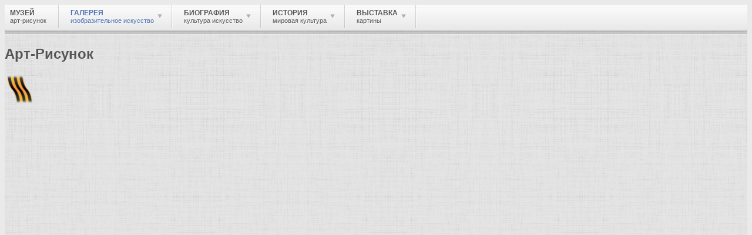

--- FILE ---
content_type: text/html; charset=utf-8
request_url: http://www.art-drawing.ru/gallery/1032-goya-and-lusentes-francisco-de/detail/8151-goya-and-lusentes-francisco22
body_size: 11953
content:
<!DOCTYPE html>
<html xml:lang="ru-ru" lang="ru-ru" >
<head>
	<base href="http://www.art-drawing.ru/gallery/1032-goya-and-lusentes-francisco-de/detail/8151-goya-and-lusentes-francisco22" />
	<meta http-equiv="content-type" content="text/html; charset=utf-8" />
	<meta name="keywords" content="картины, описание картин, графика, живопись, рисунок, галерея, биография, музей, история, культура, искусство, художник, гравюра, офорт, скульптор, страны, города" />
	<meta name="rights" content="Русский музей Арт-Рисунок." />
	<meta name="description" content="Музей-галерея изобразительного искусства: картины с описанием, живопись, графика, скульптура, архитектура..." />
	<meta name="generator" content="Joomla! - Open Source Content Management" />
	<title>Картины, описание картин — Портрет д-ра Пераля - Музей Арт-Рисунок</title>
	<link href="/templates/rt_camber/favicon.ico" rel="shortcut icon" type="image/vnd.microsoft.icon" />
	<link href="http://www.art-drawing.ru/component/search/?Itemid=24&amp;catid=1032:goya-and-lusentes-francisco-de&amp;id=8151:goya-and-lusentes-francisco22&amp;format=opensearch" rel="search" title="Искать «Поиск» в Арт-Рисунок" type="application/opensearchdescription+xml" />
	<link href="/media/com_phocagallery/css/main/phocagallery.css" rel="stylesheet" type="text/css" />
	<link href="/media/com_phocagallery/css/main/rating.css" rel="stylesheet" type="text/css" />
	<link href="/media/com_phocagallery/css/custom/default.css" rel="stylesheet" type="text/css" />
	<link href="/components/com_jcomments/tpl/default/style.css?v=3002" rel="stylesheet" type="text/css" />
	<link href="/plugins/system/rokbox/assets/styles/rokbox.css" rel="stylesheet" type="text/css" />
	<link href="/libraries/gantry/css/grid-12.css" rel="stylesheet" type="text/css" />
	<link href="/libraries/gantry/css/gantry.css" rel="stylesheet" type="text/css" />
	<link href="/libraries/gantry/css/joomla.css" rel="stylesheet" type="text/css" />
	<link href="/templates/rt_camber/css/joomla.css" rel="stylesheet" type="text/css" />
	<link href="/templates/rt_camber/css-compiled/master.css" rel="stylesheet" type="text/css" />
	<link href="/templates/rt_camber/css/overlays.css" rel="stylesheet" type="text/css" />
	<link href="/templates/rt_camber/css/bodystyle-light.css" rel="stylesheet" type="text/css" />
	<link href="/templates/rt_camber/css/typography.css" rel="stylesheet" type="text/css" />
	<link href="/templates/rt_camber/css/extensions.css" rel="stylesheet" type="text/css" />
	<link href="/templates/rt_camber/css/extensions-overlays.css" rel="stylesheet" type="text/css" />
	<link href="/templates/rt_camber/css/extensions-body-light.css" rel="stylesheet" type="text/css" />
	<link href="/templates/rt_camber/css/demo-styles.css" rel="stylesheet" type="text/css" />
	<link href="/templates/rt_camber/css/template.css" rel="stylesheet" type="text/css" />
	<link href="/templates/rt_camber/css/template-webkit.css" rel="stylesheet" type="text/css" />
	<link href="/templates/rt_camber/css/fusionmenu.css" rel="stylesheet" type="text/css" />
	<style type="text/css">
#rt-page-surround, .title3 .module-title, .box3 .rt-block, .contentbox3 {background-color:#e0e0e0;}
.box3 .rt-block, .contentbox3 {border-color:#e0e0e0;}
#rt-feature, #rt-bottom, #rt-feature a:hover, #rt-bottom a:hover, .box3 .rt-block, .contentbox3, .box3 .rt-block a:hover, .contentbox3 a:hover, .title3 .title, #rt-subnavigation .menu li .item, .readonstyle-link #rt-feature .readon:hover span, .readonstyle-link #rt-feature .readon:hover .button, .readonstyle-link #rt-bottom .readon:hover span, .readonstyle-link #rt-bottom .readon:hover .button {color:#555555;}
#rt-feature a, #rt-bottom a, #rt-subnavigation .menu li:hover .item, #rt-subnavigation .menu li.active .item, .readonstyle-link #rt-feature .readon span, .readonstyle-link #rt-feature .readon .button, .readonstyle-link #rt-bottom .readon span, .readonstyle-link #rt-bottom .readon .button, .box3 .rt-block a, .contentbox3 a {color:#4A6CAE;}
#rt-feature .readon, #rt-bottom .readon, #rt-feature .roktabs-wrapper .roktabs-links ul, #rt-feature .roktabs-wrapper .active-arrows, #rt-bottom .roktabs-wrapper .roktabs-links ul, #rt-bottom .roktabs-wrapper .active-arrows {background-color:#4A6CAE;}
#rt-top-surround, .rt-navigation-top, .rt-navigation-bar {background-color:#f9f9f9;}
#rt-top-surround, #rt-top, .menutop li > .item, .readonstyle-link #rt-top-surround .readon:hover span, .readonstyle-link #rt-top-surround .readon:hover .button, #rt-top-surround a:hover, #rt-top a:hover {color:#555555;}
#rt-top-surround a, #rt-top a, .menutop li.root.active > .item, .rt-splitmenu .menutop li.active > .item, .readonstyle-link #rt-top-surround .readon span, .readonstyle-link #rt-top-surround .readon .button {color:#4A6CAE;}
#rt-top-surround .readon, .fusion-submenu-wrapper, .menutop li.root:hover > .item, .menutop li.root.f-mainparent-itemfocus > .item, .rt-splitmenu .menutop li:hover .item, #rt-top-surround .roktabs-wrapper .roktabs-links ul, #rt-top-surround .roktabs-wrapper .active-arrows {background-color:#4A6CAE;}
#rt-logo, #rt-container-bg .readon, .title1 .module-title, .rt-article-icons .icon, .rt-article-icons ul li a, .roktabs-wrapper .roktabs-links ul, .roktabs-wrapper .active-arrows, body .roknewspager-pages .roknewspager-numbers li {background-color:#4A6CAE;}
#rt-container-bg, #rt-showcase, #rt-header, .box2 .rt-block, .box4 .rt-block, #rt-showcase .roktabs-links ul li, .readonstyle-link #rt-container-bg .readon:hover span, .readonstyle-link #rt-container-bg .readon:hover .button {color:#333333;}
.rt-article-icons a:hover .print, .rt-article-icons a:hover .email, .rt-article-icons a:hover .pdf, .rt-article-icons .edit:hover, .rt-article-icons ul li a:hover {background-color:#333333;}
#rt-container-bg a, #rt-showcase a, #rt-header a, .box2 .rt-block a, .box4 .rt-block a, .roktabs-links ul li.active span, .readonstyle-link #rt-container-bg .readon span, .readonstyle-link #rt-container-bg .readon .button {color:#4A6CAE;}
#rt-container-bg .title span {color:#4A6CAE;}
body ul.checkmark li:after, body ul.circle-checkmark li:before, body ul.square-checkmark li:before, body ul.circle-small li:after, body ul.circle li:after, body ul.circle-large li:after {border-color:#4A6CAE;}
body ul.triangle-small li:after, body ul.triangle li:after, body ul.triangle-large li:after {border-left-color:#4A6CAE;}
body, #rt-footer-surround {background-color:#EAEAEA;}
#rt-footer-surround, #rt-footer, #rt-copyright, .readonstyle-link #rt-footer-surround .readon:hover span, .readonstyle-link #rt-footer-surround .readon:hover .button, #rt-footer-surround a:hover, #rt-footer a:hover, #rt-copyright a:hover {color:#555555;}
#rt-footer-surround a, #rt-footer a, #rt-copyright a, .readonstyle-link #rt-footer-surround .readon span, .readonstyle-link #rt-footer-surround .readon .button {color:#4966a3;}
#rt-footer-surround .readon, #rt-footer-surround .roktabs-wrapper .roktabs-links ul, #rt-footer-surround .roktabs-wrapper .active-arrows {background-color:#4A6CAE;}
body #rt-logo {width:227px;height:73px;}
	</style>
	<script type="application/json" class="joomla-script-options new">{"csrf.token":"f29b1b34c20dc1d5e1a7bd8b05560216","system.paths":{"root":"","base":""},"system.keepalive":{"interval":1080000,"uri":"\/component\/ajax\/?format=json"}}</script>
	<script src="/media/jui/js/jquery.min.js?92ed4c0f044840bd457907111ed8c0ba" type="text/javascript"></script>
	<script src="/media/jui/js/jquery-migrate.min.js?92ed4c0f044840bd457907111ed8c0ba" type="text/javascript"></script>
	<script src="/components/com_phocagallery/assets/fadeslideshow/fadeslideshow.js" type="text/javascript"></script>
	<script src="/components/com_jcomments/js/jcomments-v2.3.js?v=12" type="text/javascript"></script>
	<script src="/components/com_jcomments/libraries/joomlatune/ajax.js?v=4" type="text/javascript"></script>
	<script src="/media/system/js/mootools-core.js?92ed4c0f044840bd457907111ed8c0ba" type="text/javascript"></script>
	<script src="/media/system/js/core.js?92ed4c0f044840bd457907111ed8c0ba" type="text/javascript"></script>
	<script src="/media/system/js/mootools-more.js?92ed4c0f044840bd457907111ed8c0ba" type="text/javascript"></script>
	<script src="/plugins/system/rokbox/assets/js/rokbox.js" type="text/javascript"></script>
	<script src="/libraries/gantry/js/gantry-totop.js" type="text/javascript"></script>
	<script src="/libraries/gantry/js/gantry-smartload.js" type="text/javascript"></script>
	<script src="/libraries/gantry/js/gantry-inputs.js" type="text/javascript"></script>
	<script src="/libraries/gantry/js/browser-engines.js" type="text/javascript"></script>
	<script src="/templates/rt_camber/js/load-transition.js" type="text/javascript"></script>
	<script src="/modules/mod_roknavmenu/themes/fusion/js/fusion.js" type="text/javascript"></script>
	<!--[if lt IE 9]><script src="/media/system/js/polyfill.event.js?92ed4c0f044840bd457907111ed8c0ba" type="text/javascript"></script><![endif]-->
	<script src="/media/system/js/keepalive.js?92ed4c0f044840bd457907111ed8c0ba" type="text/javascript"></script>
	<script type="text/javascript">
if (typeof RokBoxSettings == 'undefined') RokBoxSettings = {pc: '100'};window.addEvent('domready', function() {new GantrySmartLoad({'offset': {'x': 200, 'y': 200}, 'placeholder': '/templates/rt_camber/images/blank.gif', 'exclusion': ['']}); });InputsExclusion.push('.content_vote','#rt-popup','#rt-popuplogin','#vmMainPage','#community-wrap')            window.addEvent('domready', function() {
                new Fusion('ul.menutop', {
                    pill: 0,
                    effect: 'slide and fade',
                    opacity:  1,
                    hideDelay:  500,
                    centered:  0,
                    tweakInitial: {'x': -10, 'y': -10},
                    tweakSubsequent: {'x':  1, 'y':  0},
                    tweakSizes: {'width': 20, 'height': 20},
                    menuFx: {duration:  300, transition: Fx.Transitions.Circ.easeInOut},
                    pillFx: {duration:  400, transition: Fx.Transitions.Back.easeOut}
                });
            });
            
	</script>
</head>
	<body  class="main-overlay-light main-pattern-textile body-background-light readonstyle-button font-family-georgia font-size-is-default logo-style-dark logo-pattern-textile menu-type-fusionmenu menu-fusionmenu-position-navigation-a inputstyling-enabled-1 typography-style-light col12 option-com-phocagallery menu-gallery title4">
		<div id="rt-page-surround">
												<div id="rt-top-block" class="topblock-overlay-light">
						<div id="rt-top-surround">
														<div id="rt-drawer">
																<div class="rt-container">
																										<div class="clear"></div>
																</div>
															</div>
																				</div>
												<div id="rt-navigation" >
							<div class="rt-navigation-top"></div>
														<div class="rt-container">
															<div class="rt-navigation-bar">
									
<div class="rt-grid-12 rt-alpha rt-omega">
    	<div class="rt-block menu-block">
		<div class="rt-fusionmenu">
<div class="nopill">
<div class="rt-menubar">
    <ul class="menutop level1 " >
                        <li class="item21 root" >
                        	                <a class="orphan item bullet subtext" href="/"  >
                    <span>
                                        Музей                                        <em>арт-рисунок</em>
                                                            </span>
                </a>
            
                    </li>
                                <li class="item24 parent active root" >
                        	                <a class="daddy item bullet subtext" href="http://www.art-drawing.ru/gallery"  >
                    <span>
                                        Галерея                                        <em>Изобразительное искусство</em>
                                                            <span class="daddyicon"></span>
                                        </span>
                </a>
            
                                                <div class="fusion-submenu-wrapper level2 " style="width:180px;">
                        
                        <ul class="level2" style="width:180px;">
                                                                                                        <li class="item187" >
                        	                <a class="orphan item bullet subtext" href="/gallery"  >
                    <span>
                                        Картины художников                                        <em>живопись-графика</em>
                                                            </span>
                </a>
            
                    </li>
                                                                                            </ul>

                                                <div class="drop-bot"></div>
                    </div>
                                    </li>
                                <li class="item23 parent root" >
                        	                <a class="daddy item bullet subtext" href="/biographies"  >
                    <span>
                                        Биография                                        <em>Культура Искусство</em>
                                                            <span class="daddyicon"></span>
                                        </span>
                </a>
            
                                                <div class="fusion-submenu-wrapper level2 " style="width:180px;">
                        
                        <ul class="level2" style="width:180px;">
                                                                                                        <li class="item29" >
                        	                <a class="orphan item bullet subtext" href="/biographies/brief-biographies"  >
                    <span>
                                        Краткая биография                                        <em>всемирно известные</em>
                                                            </span>
                </a>
            
                    </li>
                                                                                            </ul>

                                                <div class="drop-bot"></div>
                    </div>
                                    </li>
                                <li class="item43 parent root" >
                        	                <a class="daddy item bullet subtext" href="/history-of-culture"  >
                    <span>
                                        История                                        <em>Мировая культура</em>
                                                            <span class="daddyicon"></span>
                                        </span>
                </a>
            
                                                <div class="fusion-submenu-wrapper level2 " style="width:180px;">
                        
                        <ul class="level2" style="width:180px;">
                                                                                                        <li class="item42" >
                        	                <a class="orphan item bullet" href="/countries-and-cities"  >
                    <span>
                                        Страны и города                                                            </span>
                </a>
            
                    </li>
                                                                                                                                                <li class="item39" >
                        	                <a class="orphan item bullet" href="/cultural-heritage"  >
                    <span>
                                        Культурное наследие                                                            </span>
                </a>
            
                    </li>
                                                                                                                                                <li class="item41" >
                        	                <a class="orphan item bullet" href="/terms-and-concepts"  >
                    <span>
                                        Термины и понятия                                                            </span>
                </a>
            
                    </li>
                                                                                                                                                <li class="item40" >
                        	                <a class="orphan item bullet" href="/destinations-and-styles"  >
                    <span>
                                        Направления и стили                                                            </span>
                </a>
            
                    </li>
                                                                                            </ul>

                                                <div class="drop-bot"></div>
                    </div>
                                    </li>
                                <li class="item25 parent root" >
                        	                <a class="daddy item bullet subtext" href="/exhibitions"  >
                    <span>
                                        Выставка                                        <em>Картины</em>
                                                            <span class="daddyicon"></span>
                                        </span>
                </a>
            
                                                <div class="fusion-submenu-wrapper level2 " style="width:180px;">
                        
                        <ul class="level2" style="width:180px;">
                                                                                                        <li class="item27" >
                        	                <a class="orphan item bullet subtext" href="/exhibitions"  >
                    <span>
                                        Выставки художников                                        <em>Старые мастера живописи</em>
                                                            </span>
                </a>
            
                    </li>
                                                                                            </ul>

                                                <div class="drop-bot"></div>
                    </div>
                                    </li>
                    </ul>
</div>
<div class="clear"></div>
</div>
</div>	</div>
	
</div>
									<div class="clear"></div>
								</div>
																						</div>
													</div>
											</div>
												<div id="rt-feature">
					<div class="rt-container">
						<div class="rt-grid-10 rt-alpha">
                        <div class="rt-block">
								<div class="module-content">
                	

<div class="custom"  >
	<h2>Арт-Рисунок</h2></div>
					<div class="clear"></div>
				</div>
            </div>
        	
</div>
<div class="rt-grid-2 rt-omega">
                        <div class="rt-block">
								<div class="module-content">
                	

<div class="custom"  >
	<p><img style="margin: 3px;" title="День Победы — праздник победы Красной Армии и советского народа над нацистской Германией в Великой Отечественной войне 1941—1945 годов." src="/images/Ribbon_of_Saint_George.png" alt="Георгиевская лента" width="45" height="48" /></p></div>
					<div class="clear"></div>
				</div>
            </div>
        	
</div>
						<div class="clear"></div>
					</div>
				</div>
												<div class="rt-container">
									<div id="rt-container-bg" class="rt-hidden">
												<div id="rt-header">
															<div class="rt-grid-5 rt-alpha">
    			<div class="rt-block logo-block">
								<div class="rt-logo-surround">
    	    		<a href="/" id="rt-logo"><span class="logo-inner"></span><span class="fold"></span></a>
    	    	</div>
				    		</div>
	    
</div>
<div class="rt-grid-4">
                        <div class="rt-block">
								<div class="module-content">
                	<form action="/gallery" method="post">
	<div class="search ">
		<label for="mod-search-searchword" class="element-invisible"> </label> <input name="searchword" id="mod-search-searchword" maxlength="200"  class="inputbox search-query" type="text" size="26" value="поиск..."  onblur="if (this.value=='') this.value='поиск...';" onfocus="if (this.value=='поиск...') this.value='';" /> <button class="button btn btn-primary" onclick="this.form.searchword.focus();">Найти</button>	<input type="hidden" name="task" value="search" />
	<input type="hidden" name="option" value="com_search" />
	<input type="hidden" name="Itemid" value="24" />
	</div>
</form>					<div class="clear"></div>
				</div>
            </div>
        	
</div>
<div class="rt-grid-3 rt-omega">
    	    <div class="rt-block rt--block">
			<div class="rt-popupmodule-button">
							<a data-rokbox data-rokbox-element="#rt-popuplogin" href="#" class="readon buttontext">					<span class="desc">Войти</span>
				</a>
						</div>
		</div>
		
</div>
								<div class="clear"></div>
													</div>
												<div id="rt-container-content">
														<div id="rt-body-surround">
																																<div id="rt-breadcrumbs">
																				<div class="rt-breadcrumb-surround">
		<div class="rt-block">
			
<div class="breadcrumbs">
<a href="/" class="pathway">Музей</a><span class="separator-item"> <img src="/media/system/images/arrow.png" alt="" /> </span><span class="no-link">Галерея</span></div>
		</div>
	</div>
	
										<div class="clear"></div>
																	</div>
																							              
<div id="rt-main" class="mb12">
	<div class="rt-container">
		<div class="rt-grid-12">
						<div id="rt-content-top">
				<div class="rt-grid-12 rt-alpha rt-omega">
                        <div class="rt-block">
								<div class="module-title"><h2 class="title">Галерея изобразительного искусства: живопись, графика, скульптура, архитектура...</h2><div class="accent"></div></div>
                				<div class="module-content">
                	

<div class="custom"  >
	</div>
					<div class="clear"></div>
				</div>
            </div>
        	
</div>
				<div class="clear"></div>
			</div>
															<div class="rt-block component-block">
						<div id="rt-mainbody">
							<div class="component-content rt-joomla">
								﻿<script type="text/javascript">
/***********************************************
* Ultimate Fade In Slideshow v2.0- (c) Dynamic Drive DHTML code library (www.dynamicdrive.com)
* This notice MUST stay intact for legal use
* Visit Dynamic Drive at http://www.dynamicdrive.com/ for this script and 100s more
***********************************************/
var phocagallery=new fadeSlideShow({
	wrapperid: "phocaGallerySlideshowC",
	dimensions: [800, 800],
	imagearray: [["/images/phocagallery/4/goya-and-lusentes-francisco/thumbs/phoca_thumb_l_goya-and-lusentes-francisco50.jpg", "", "", "<p><strong>1800-1803 *<br />97 x 190 см<br />Холст, масло<br />Рококо, классицизм, реализм<br />Испания<br />Мадрид. Прадо<br /></strong></p>"],
["/images/phocagallery/4/goya-and-lusentes-francisco/thumbs/phoca_thumb_l_goya-and-lusentes-francisco49.jpg", "", "", "<p><strong>1800-1803 *<br />95 x 190 см<br />Холст, масло<br />Рококо, классицизм, реализм<br />Испания<br />Мадрид. Прадо<br /></strong></p>"],
["/images/phocagallery/4/goya-and-lusentes-francisco/thumbs/phoca_thumb_l_goya-and-lusentes-francisco1.jpg", "", "", "<p><strong>1777<br />275 x 190 см<br />Эскиз к гобелену<br />Рококо, классицизм, реализм<br />Испания<br />Мадрид. Прадо<br /></strong></p>"],
["/images/phocagallery/4/goya-and-lusentes-francisco/thumbs/phoca_thumb_l_goya-and-lusentes-francisco2.jpg", "", "", "<p><strong>1777<br />272 x 295 см<br />Холст, масло<br />Рококо, классицизм, реализм<br />Испания<br />Мадрид. Прадо<br /></strong></p>"],
["/images/phocagallery/4/goya-and-lusentes-francisco/thumbs/phoca_thumb_l_goya-and-lusentes-francisco3.jpg", "", "", "<p><strong>1777<br />104 x 152 см<br />Холст, масло<br />Рококо, классицизм, реализм<br />Испания<br />Мадрид. Прадо<br /></strong></p>"],
["/images/phocagallery/4/goya-and-lusentes-francisco/thumbs/phoca_thumb_l_goya-and-lusentes-francisco4.jpg", "", "", "<p><strong>1778<br />259 x 220 см<br />Холст, масло<br />Рококо, классицизм, реализм<br />Испания<br />Мадрид. Прадо<br /></strong></p>"],
["/images/phocagallery/4/goya-and-lusentes-francisco/thumbs/phoca_thumb_l_goya-and-lusentes-francisco5.jpg", "", "", "<p><strong>1779<br />259 x 220 см<br />Эскиз к гобелену<br />Рококо, классицизм, реализм<br />Испания<br />Мадрид. Прадо<br /></strong></p>"],
["/images/phocagallery/4/goya-and-lusentes-francisco/thumbs/phoca_thumb_l_goya-and-lusentes-francisco6.jpg", "", "", "<p><strong>1784<br />127 x 101,5 см<br />Холст, масло<br />Рококо, классицизм, реализм<br />Испания<br />Нью-Йорк. Музей Метрополитен<br /></strong></p>"],
["/images/phocagallery/4/goya-and-lusentes-francisco/thumbs/phoca_thumb_l_goya-and-lusentes-francisco7.jpg", "", "", "<p><strong>1786<br />275 x 190 см<br />Холст, масло<br />Рококо, классицизм, реализм<br />Испания<br />Мадрид. Прадо<br />Эскиз к настенному ковру<br /></strong></p>"],
["/images/phocagallery/4/goya-and-lusentes-francisco/thumbs/phoca_thumb_l_goya-and-lusentes-francisco8.jpg", "", "", "<p><strong>1786-1787<br />112 x 145 см<br />Холст, масло<br />Рококо, классицизм, реализм<br />Испания<br />Мадрид. Прадо<br /></strong></p>"],
["/images/phocagallery/4/goya-and-lusentes-francisco/thumbs/phoca_thumb_l_goya-and-lusentes-francisco9.jpg", "", "", "<p><strong>1786 *<br />211 x 126 см<br />Холст, масло<br />Рококо, классицизм, реализм<br />Испания<br />Вашингтон. Национальная картинная галерея<br /></strong></p>"],
["/images/phocagallery/4/goya-and-lusentes-francisco/thumbs/phoca_thumb_l_goya-and-lusentes-francisco10.jpg", "", "", "<p><strong>1788<br />225 x 174 см<br />Холст, масло<br />Рококо, классицизм, реализм<br />Испания<br />Мадрид. Прадо<br /></strong></p>"],
["/images/phocagallery/4/goya-and-lusentes-francisco/thumbs/phoca_thumb_l_goya-and-lusentes-francisco11.jpg", "", "", "<p><strong>1788<br />44 x 94 см<br />Холст, масло<br />Рококо, классицизм, реализм<br />Испания<br />Мадрид. Прадо<br /></strong></p>"],
["/images/phocagallery/4/goya-and-lusentes-francisco/thumbs/phoca_thumb_l_goya-and-lusentes-francisco12.jpg", "", "", "<p><strong>1788<br />41 x 25 см<br />Холст, масло<br />Рококо, классицизм, реализм<br />Испания<br />Мадрид. Прадо<br /></strong></p>"],
["/images/phocagallery/4/goya-and-lusentes-francisco/thumbs/phoca_thumb_l_goya-and-lusentes-francisco13.jpg", "", "", "<p><strong>1790 *<br />68 x 50 см<br />Холст, масло<br />Рококо, классицизм, реализм<br />Испания<br />Будапешт. Собрание Эстерхази<br /></strong></p>"],
["/images/phocagallery/4/goya-and-lusentes-francisco/thumbs/phoca_thumb_l_goya-and-lusentes-francisco14.jpg", "", "", "<p><strong>1790-1795 *<br />121 x 84,5 см<br />Холст, масло<br />Рококо, классицизм, реализм<br />Испания<br />Будапешт. Венгерский музей изобразительных искусств<br /></strong></p>"],
["/images/phocagallery/4/goya-and-lusentes-francisco/thumbs/phoca_thumb_l_goya-and-lusentes-francisco15.jpg", "", "", "<p><strong>1791 *<br />34 x 15 см<br />Холст, масло<br />Рококо, классицизм, реализм<br />Испания<br />Мадрид. Прадо<br /></strong></p>"],
["/images/phocagallery/4/goya-and-lusentes-francisco/thumbs/phoca_thumb_l_goya-and-lusentes-francisco16.jpg", "", "", "<p><strong>1793<br />43 x 32 см<br />Холст, масло<br />Рококо, классицизм, реализм<br />Испания<br />Мадрид. Прадо<br /></strong></p>"],
["/images/phocagallery/4/goya-and-lusentes-francisco/thumbs/phoca_thumb_l_goya-and-lusentes-francisco17.jpg", "", "", "<p><strong>1793-1794<br />190 x 106 см<br />Холст, масло<br />Рококо, классицизм, реализм<br />Испания<br />Мадрид. Прадо<br /></strong></p>"],
["/images/phocagallery/4/goya-and-lusentes-francisco/thumbs/phoca_thumb_l_goya-and-lusentes-francisco18.jpg", "", "", "<p><strong>1794-1795<br />181 x 122 см<br />Холст, масло<br />Рококо, классицизм, реализм<br />Испания<br />Париж. Лувр<br /></strong></p>"],
["/images/phocagallery/4/goya-and-lusentes-francisco/thumbs/phoca_thumb_l_goya-and-lusentes-francisco19.jpg", "", "", "<p>194 x 130 см. <br />Холст, масло. <br />Рококо, классицизм, реализм. <br />Испания. <br />Мадрид. Прадо. <br />Одетая в элегантный и модный черный костюм мадридских мах, с накидкой, ниспадающей каскадом складок с ее головы, герцогиня Альба наделена здесь аристократической красотой. Ее однотонная, но богатая одежда изображена с изумительным изяществом. Расположенная на фоне безоблачного неба, герцогиня словно готова выйти к зрителю. Герцогиня Альба была выдающейся фигурой в мадридском обществе того времени. Возможно, у нее были романтические отношения с художником. Это можно предположить по надписи Solo Goya (Только Гойя), на которую указывает ее рука, а также по надписям Goya Alba на ее кольцах. Позже Гойя будет писать воображаемые сцены и сцены ужасов. Хотя он был придворным живописцем, сюжеты многих его картин вдохновлены французской оккупацией Испании. На протяжении своей жизни Гойя создал около 500 картин и почти 300 гравюр и литографий.</p>"],
["/images/phocagallery/4/goya-and-lusentes-francisco/thumbs/phoca_thumb_l_goya-and-lusentes-francisco20.jpg", "", "", "<p><strong>1795<br />112 x 84 см<br />Холст, масло<br />Рококо, классицизм, реализм<br />Испания<br />Мадрид. Прадо<br /></strong></p>"],
["/images/phocagallery/4/goya-and-lusentes-francisco/thumbs/phoca_thumb_l_goya-and-lusentes-francisco21.jpg", "", "", "<p><strong>1795-1796<br />81 x 56 см<br />Холст, масло<br />Рококо, классицизм, реализм<br />Испания<br />Мадрид. Прадо<br /></strong></p>"],
["/images/phocagallery/4/goya-and-lusentes-francisco/thumbs/phoca_thumb_l_goya-and-lusentes-francisco22.jpg", "", "", "<p><strong>1795 *<br />95 x 66 см<br />Дерево<br />Рококо, классицизм, реализм<br />Испания<br />Лондон. Национальная галерея<br /></strong></p>"],
["/images/phocagallery/4/goya-and-lusentes-francisco/thumbs/phoca_thumb_l_goya-and-lusentes-francisco23.jpg", "", "", "<p><strong>1797-1798<br />42 x 32 см<br />Холст, масло<br />Рококо, классицизм, реализм<br />Испания<br />Лондон. Национальная галерея<br /></strong></p>"],
["/images/phocagallery/4/goya-and-lusentes-francisco/thumbs/phoca_thumb_l_goya-and-lusentes-francisco24.jpg", "", "", "<p><strong>1798<br />Фреска<br />Рококо, классицизм, реализм<br />Испания<br />Мадрид. Сан Антонио де ла Флорида<br /></strong></p>"],
["/images/phocagallery/4/goya-and-lusentes-francisco/thumbs/phoca_thumb_l_goya-and-lusentes-francisco25.jpg", "", "", "<p><strong>1798<br />Фреска<br />Рококо, классицизм, реализм<br />Испания<br />Мадрид. Сан Антонио де ла Флорида<br /></strong></p>"],
["/images/phocagallery/4/goya-and-lusentes-francisco/thumbs/phoca_thumb_l_goya-and-lusentes-francisco26.jpg", "", "", "<p><strong>1798<br />Фреска<br />Рококо, классицизм, реализм<br />Испания<br />Мадрид.  Сан Антонио де ла Флорида<br /></strong></p>"],
["/images/phocagallery/4/goya-and-lusentes-francisco/thumbs/phoca_thumb_l_goya-and-lusentes-francisco27.jpg", "", "", "<p><strong>1798<br />Фреска<br />Рококо, классицизм, реализм<br />Испания<br />Мадрид.  Сан Антонио де ла Флорида<br /></strong></p>"],
["/images/phocagallery/4/goya-and-lusentes-francisco/thumbs/phoca_thumb_l_goya-and-lusentes-francisco28.jpg", "", "", "<p><strong>1798<br />Фреска<br />Рококо, классицизм, реализм<br />Испания<br />Мадрид. Сан Антонио де ла Флорида<br /></strong></p>"],
["/images/phocagallery/4/goya-and-lusentes-francisco/thumbs/phoca_thumb_l_goya-and-lusentes-francisco29.jpg", "", "", "<p><strong>1798<br />Фреска<br />Рококо, классицизм, реализм<br />Испания<br />Мадрид.  Сан Антонио де ла Флорида<br /></strong></p>"],
["/images/phocagallery/4/goya-and-lusentes-francisco/thumbs/phoca_thumb_l_goya-and-lusentes-francisco30.jpg", "", "", "<p><strong>1798<br />Фреска<br />Рококо, классицизм, реализм<br />Испания<br />Мадрид.  Сан Антонио де ла Флорида<br /></strong></p>"],
["/images/phocagallery/4/goya-and-lusentes-francisco/thumbs/phoca_thumb_l_goya-and-lusentes-francisco31.jpg", "", "", "<p><strong>1798<br />Фреска<br />Рококо, классицизм, реализм<br />Испания<br />Мадрид.  Сан Антонио де ла Флорида<br /></strong></p>"],
["/images/phocagallery/4/goya-and-lusentes-francisco/thumbs/phoca_thumb_l_goya-and-lusentes-francisco32.jpg", "", "", "<p><strong>1798<br />Фреска<br />Рококо, классицизм, реализм<br />Испания<br />Мадрид.  Сан Антонио де ла Флорида<br /></strong></p>"],
["/images/phocagallery/4/goya-and-lusentes-francisco/thumbs/phoca_thumb_l_goya-and-lusentes-francisco33.jpg", "", "", "<p><strong>1798<br />Фреска<br />Рококо, классицизм, реализм<br />Испания<br />Мадрид.  Сан Антонио де ла Флорида<br /></strong></p>"],
["/images/phocagallery/4/goya-and-lusentes-francisco/thumbs/phoca_thumb_l_goya-and-lusentes-francisco34.jpg", "", "", "<p><strong>1798<br />Фреска<br />Рококо, классицизм, реализм<br />Испания<br />Мадрид.  Сан Антонио де ла Флорида<br /></strong></p>"],
["/images/phocagallery/4/goya-and-lusentes-francisco/thumbs/phoca_thumb_l_goya-and-lusentes-francisco35.jpg", "", "", "<p><strong>1798<br />Фреска<br />Рококо, классицизм, реализм<br />Испания<br />Мадрид.  Сан Антонио де ла Флорида<br /></strong></p>"],
["/images/phocagallery/4/goya-and-lusentes-francisco/thumbs/phoca_thumb_l_goya-and-lusentes-francisco36.jpg", "", "", "<p><strong>1798<br />Фреска<br />Рококо, классицизм, реализм<br />Испания<br />Мадрид.  Сан Антонио де ла Флорида<br /></strong></p>"],
["/images/phocagallery/4/goya-and-lusentes-francisco/thumbs/phoca_thumb_l_goya-and-lusentes-francisco37.jpg", "", "", "<p><strong>1798<br />Фреска<br />Рококо, классицизм, реализм<br />Испания<br />Мадрид. Сан Антонио де ла Флорида<br /></strong></p>"],
["/images/phocagallery/4/goya-and-lusentes-francisco/thumbs/phoca_thumb_l_goya-and-lusentes-francisco38.jpg", "", "", "<p><strong>1798<br /> Фреска<br /> Рококо, классицизм, реализм<br /> Испания<br /> Мадрид. Сан Антонио де ла Флорид </strong></p>"],
["/images/phocagallery/4/goya-and-lusentes-francisco/thumbs/phoca_thumb_l_goya-and-lusentes-francisco39.jpg", "", "", "<p><strong>1798<br /> Фреска<br /> Рококо, классицизм, реализм<br /> Испания<br /> Мадрид. Сан Антонио де ла Флорид </strong></p>"],
["/images/phocagallery/4/goya-and-lusentes-francisco/thumbs/phoca_thumb_l_goya-and-lusentes-francisco40.jpg", "", "", "<p><strong>1798<br />Фреска<br />Рококо, классицизм, реализм<br />Испания<br />Мадрид. Сан Антонио де ла Флорида<br /></strong></p>"],
["/images/phocagallery/4/goya-and-lusentes-francisco/thumbs/phoca_thumb_l_goya-and-lusentes-francisco41.jpg", "", "", "<p><strong>1798-1800 *<br />200 x 106 см<br />Холст, масло<br />Рококо, классицизм, реализм<br />Испания<br />Сан-Паулу. Музей искусств<br /></strong></p>"],
["/images/phocagallery/4/goya-and-lusentes-francisco/thumbs/phoca_thumb_l_goya-and-lusentes-francisco42.jpg", "", "", "<p><strong>1799<br />206,5 x 230,5 см<br />Холст, масло<br />Рококо, классицизм, реализм<br />Испания<br />Мадрид. Академия изящных искусств Сан Фернандо<br /></strong></p>"],
["/images/phocagallery/4/goya-and-lusentes-francisco/thumbs/phoca_thumb_l_goya-and-lusentes-francisco43.jpg", "", "", "<p><strong>1800<br />74 x 60 см<br />Холст, масло<br />Рококо, классицизм, реализм<br />Испания<br />Мадрид. Прадо<br /></strong></p>"],
["/images/phocagallery/4/goya-and-lusentes-francisco/thumbs/phoca_thumb_l_goya-and-lusentes-francisco44.jpg", "", "", "<p><strong>1800<br />209 x 125 см<br />Холст, масло<br />Рококо, классицизм, реализм<br />Испания<br />Мадрид. Прадо<br /></strong></p>"],
["/images/phocagallery/4/goya-and-lusentes-francisco/thumbs/phoca_thumb_l_goya-and-lusentes-francisco45.jpg", "", "", "<p><strong>1800-1801<br />280 x 336 см<br />Холст, масло<br />Рококо, классицизм, реализм<br />Испания<br />Мадрид. Прадо<br /></strong></p>"],
["/images/phocagallery/4/goya-and-lusentes-francisco/thumbs/phoca_thumb_l_goya-and-lusentes-francisco46.jpg", "", "", "<p><strong>1800-1801<br />Холст, масло<br />Рококо, классицизм, реализм<br />Испания<br />Мадрид. Прадо<br /></strong></p>"],
["/images/phocagallery/4/goya-and-lusentes-francisco/thumbs/phoca_thumb_l_goya-and-lusentes-francisco47.jpg", "", "", "<p><strong>1800-1801<br />Холст, масло<br />Рококо, классицизм, реализм<br />Испания<br />Мадрид. Прадо<br /></strong></p>"],
["/images/phocagallery/4/goya-and-lusentes-francisco/thumbs/phoca_thumb_l_goya-and-lusentes-francisco48.jpg", "", "", "<p><strong>1800-1805<br />31 x 45 см<br />Холст, масло<br />Рококо, классицизм, реализм<br />Испания<br />Безансон. Музей изящных искусств<br /></strong></p>"],
["/images/phocagallery/4/goya-and-lusentes-francisco/thumbs/phoca_thumb_l_goya-and-lusentes-francisco51.jpg", "", "", "<p><strong>1803<br />211 x 137 см<br />Холст, масло<br />Рококо, классицизм, реализм<br />Испания<br />Мадрид. Частное собрание<br /></strong></p>"],
["/images/phocagallery/4/goya-and-lusentes-francisco/thumbs/phoca_thumb_l_goya-and-lusentes-francisco52.jpg", "", "", "<p><strong>1803-1808<br />71 x 58 см<br />Холст, масло<br />Рококо, классицизм, реализм<br />Испания<br />Вашингтон. Национальная картинная галерея<br /></strong></p>"],
["/images/phocagallery/4/goya-and-lusentes-francisco/thumbs/phoca_thumb_l_goya-and-lusentes-francisco53.jpg", "", "", "<p><strong>1804<br />195 x 126 см<br />Холст, масло<br />Рококо, классицизм, реализм<br />Испания<br />Мадрид. Прадо<br /></strong></p>"],
["/images/phocagallery/4/goya-and-lusentes-francisco/thumbs/phoca_thumb_l_goya-and-lusentes-francisco54.jpg", "", "", "<p><strong>1804-1806<br />120 x 79,5 см<br />Холст, масло<br />Рококо, классицизм, реализм<br />Испания<br />Вашингтон. Национальная картинная галерея<br />Парная картина к портрету Терезы Суреда<br /></strong></p>"],
["/images/phocagallery/4/goya-and-lusentes-francisco/thumbs/phoca_thumb_l_goya-and-lusentes-francisco55.jpg", "", "", "<p><strong>1804-1806<br />120 x 79,5 см<br />Холст, масло<br />Рококо, классицизм, реализм<br />Испания<br />Вашингтон. Национальная картинная галерея<br />Парная картина к портрету Бартоломе Суреда-и-Мизероль<br /></strong></p>"],
["/images/phocagallery/4/goya-and-lusentes-francisco/thumbs/phoca_thumb_l_goya-and-lusentes-francisco56.jpg", "", "", "<p>81 x 54 см. <br />Холст, масло. <br />Рококо, классицизм, реализм. <br />Испания. <br />Лондон. Национальная галерея.</p>"],
["/images/phocagallery/4/goya-and-lusentes-francisco/thumbs/phoca_thumb_l_goya-and-lusentes-francisco57.jpg", "", "", "<p><strong>1805-1812 *<br />195 x 125,5 см<br />Холст, масло<br />Рококо, классицизм, реализм<br />Испания<br />Нью-Йорк. Музей Метрополитен<br /></strong></p>"],
["/images/phocagallery/4/goya-and-lusentes-francisco/thumbs/phoca_thumb_l_goya-and-lusentes-francisco58.jpg", "", "", "<p><strong>1807<br />105,5 x 84 см<br />Холст, масло<br />Рококо, классицизм, реализм<br />Испания<br />Будапешт. Венгерский музей изобразительных искусств<br /></strong></p>"],
["/images/phocagallery/4/goya-and-lusentes-francisco/thumbs/phoca_thumb_l_goya-and-lusentes-francisco59.jpg", "", "", "<p><strong>1808-1810<br />116 x 105 см<br />Холст, масло<br />Рококо, классицизм, реализм<br />Испания<br />Мадрид. Прадо<br /></strong></p>"],
["/images/phocagallery/4/goya-and-lusentes-francisco/thumbs/phoca_thumb_l_goya-and-lusentes-francisco60.jpg", "", "", "<p><strong>1808-1810<br />40 x 32 см<br />Холст, масло<br />Рококо, классицизм, реализм<br />Испания<br />Мадрид. Прадо<br /></strong></p>"],
["/images/phocagallery/4/goya-and-lusentes-francisco/thumbs/phoca_thumb_l_goya-and-lusentes-francisco61.jpg", "", "", "<p><strong>1808-1810<br />32 x 57 см<br />Холст, масло<br />Рококо, классицизм, реализм<br />Испания<br />Мадрид. Прадо<br /></strong></p>"],
["/images/phocagallery/4/goya-and-lusentes-francisco/thumbs/phoca_thumb_l_goya-and-lusentes-francisco62.jpg", "", "", "<p><strong>1808-1812<br />45 x 62,5 см<br />Холст, масло<br />Рококо, классицизм, реализм<br />Испания<br />Мюнхен. Старая Пинакотека<br /></strong></p>"],
["/images/phocagallery/4/goya-and-lusentes-francisco/thumbs/phoca_thumb_l_goya-and-lusentes-francisco63.jpg", "", "", "<p><strong>1810-1811<br />189 x 114,5 см<br />Холст, масло<br />Рококо, классицизм, реализм<br />Испания<br />Сан-Паулу. Музей искусств<br /></strong></p>"],
["/images/phocagallery/4/goya-and-lusentes-francisco/thumbs/phoca_thumb_l_goya-and-lusentes-francisco64.jpg", "", "", "<p><strong>1810 *<br />112,5 x 78 см<br />Холст, масло<br />Рококо, классицизм, реализм<br />Испания<br />Нью-Йорк. Музей Метрополитен<br /></strong></p>"],
["/images/phocagallery/4/goya-and-lusentes-francisco/thumbs/phoca_thumb_l_goya-and-lusentes-francisco65.jpg", "", "", "<p><strong>1810 *<br />68 x 50 см<br />Холст, масло<br />Рококо, классицизм, реализм<br />Испания<br />Будапешт. Венгерский музей изобразительных искусств<br /></strong></p>"],
["/images/phocagallery/4/goya-and-lusentes-francisco/thumbs/phoca_thumb_l_goya-and-lusentes-francisco66.jpg", "", "", "<p><strong>1810 *<br />69 x 107,5 см<br />Холст, масло<br />Рококо, классицизм, реализм<br />Испания<br />Будапешт. Венгерский музей изобразительных искусств<br /></strong></p>"],
["/images/phocagallery/4/goya-and-lusentes-francisco/thumbs/phoca_thumb_l_goya-and-lusentes-francisco67.jpg", "", "", "<p><strong>1812-1814<br />82,5 x 52 см<br />Холст, масло<br />Рококо, классицизм, реализм<br />Испания<br />Мадрид. Академия изящных искусств Сан Фернандо<br />Карнавальная сцена<br /></strong></p>"],
["/images/phocagallery/4/goya-and-lusentes-francisco/thumbs/phoca_thumb_l_goya-and-lusentes-francisco68.jpg", "", "", "<p><strong>1812-1814<br />46 x 73 см<br />Холст, масло<br />Рококо, классицизм, реализм<br />Испания<br />Мадрид. Академия изящных искусств Сан Фернандо<br /></strong></p>"],
["/images/phocagallery/4/goya-and-lusentes-francisco/thumbs/phoca_thumb_l_goya-and-lusentes-francisco69.jpg", "", "", "<p><strong>1812-1814<br />46 x 73 см<br />Холст, масло<br />Рококо, классицизм, реализм<br />Испания<br />Мадрид. Академия изящных искусств Сан Фернандо<br /></strong></p>"],
["/images/phocagallery/4/goya-and-lusentes-francisco/thumbs/phoca_thumb_l_goya-and-lusentes-francisco70.jpg", "", "", "<p><strong>1813-1816<br />84 x 104 см<br />Холст, масло<br />Рококо, классицизм, реализм<br />Испания<br />Нью-Йорк. Музей Метрополитен<br /></strong></p>"],
["/images/phocagallery/4/goya-and-lusentes-francisco/thumbs/phoca_thumb_l_goya-and-lusentes-francisco71.jpg", "", "", "<p><strong>1813 *<br />96 x 121 см<br />Холст, масло<br />Рококо, классицизм, реализм<br />Испания<br />Эдинбург. Национальная галерея Шотландии<br /></strong></p>"],
["/images/phocagallery/4/goya-and-lusentes-francisco/thumbs/phoca_thumb_l_goya-and-lusentes-francisco72.jpg", "", "", "<p><strong>1813 *<br />105 x 88,5 см<br />Холст, масло<br />Рококо, классицизм, реализм<br />Испания<br />Нью-Йорк. Музей Метрополитен<br /></strong></p>"],
["/images/phocagallery/4/goya-and-lusentes-francisco/thumbs/phoca_thumb_l_goya-and-lusentes-francisco73.jpg", "", "", "<p><strong>1814<br />212 x 146 см<br />Холст, масло<br />Рококо, классицизм, реализм<br />Испания<br />Мадрид. Прадо<br /></strong></p>"],
["/images/phocagallery/4/goya-and-lusentes-francisco/thumbs/phoca_thumb_l_goya-and-lusentes-francisco74.jpg", "", "", "<p><strong>1814<br />266 x 345 см<br />Холст, масло<br />Рококо, классицизм, реализм<br />Испания<br />Мадрид. Прадо<br /></strong></p>"],
["/images/phocagallery/4/goya-and-lusentes-francisco/thumbs/phoca_thumb_l_goya-and-lusentes-francisco75.jpg", "", "", "<p><strong>1814<br />Холст, масло<br />Рококо, классицизм, реализм<br />Испания<br />Мадрид. Прадо<br /></strong></p>"],
["/images/phocagallery/4/goya-and-lusentes-francisco/thumbs/phoca_thumb_l_goya-and-lusentes-francisco76.jpg", "", "", "<p><strong>1814<br />266 x 345 см<br />Холст, масло<br />Рококо, классицизм, реализм<br />Испания<br />Мадрид. Прадо<br /></strong></p>"],
["/images/phocagallery/4/goya-and-lusentes-francisco/thumbs/phoca_thumb_l_goya-and-lusentes-francisco77.jpg", "", "", "<p><strong>1814 *<br />33 x 52 см<br />Эскиз маслом<br />Рококо, классицизм, реализм<br />Испания<br />Мадрид. Эскориал<br /></strong></p>"],
["/images/phocagallery/4/goya-and-lusentes-francisco/thumbs/phoca_thumb_l_goya-and-lusentes-francisco78.jpg", "", "", "<p><strong>1814 *<br />60 x 51 см<br />Холст, масло<br />Рококо, классицизм, реализм<br />Испания<br />Лондон. Национальная галерея<br /></strong></p>"],
["/images/phocagallery/4/goya-and-lusentes-francisco/thumbs/phoca_thumb_l_goya-and-lusentes-francisco79.jpg", "", "", "<p><strong>1815 *<br />46 x 35 см<br />Холст, масло<br />Рококо, классицизм, реализм<br />Испания<br />Мадрид. Прадо<br />Написана в загородном доме художника \"Ла Кинта дель Сордо\", первоначально фреска, затем перенесенная на холст<br /></strong></p>"],
["/images/phocagallery/4/goya-and-lusentes-francisco/thumbs/phoca_thumb_l_goya-and-lusentes-francisco80.jpg", "", "", "<p><strong>1816-1818<br />85 x 130 см<br />Холст, масло<br />Рококо, классицизм, реализм<br />Испания<br />Берлин. Старая Национальная галерея<br /></strong></p>"],
["/images/phocagallery/4/goya-and-lusentes-francisco/thumbs/phoca_thumb_l_goya-and-lusentes-francisco81.jpg", "", "", "<p><strong>1819<br />250 x 180 см<br />Холст, масло<br />Рококо, классицизм, реализм<br />Испания<br />Мадрид. Сан Антонио Абад<br /></strong></p>"],
["/images/phocagallery/4/goya-and-lusentes-francisco/thumbs/phoca_thumb_l_goya-and-lusentes-francisco82.jpg", "", "", "<p><strong>1820<br />102 x 81 см<br />Холст, масло<br />Рококо, классицизм, реализм<br />Испания<br />Нью-Йорк. Музей Метрополитен<br /></strong></p>"],
["/images/phocagallery/4/goya-and-lusentes-francisco/thumbs/phoca_thumb_l_goya-and-lusentes-francisco83.jpg", "", "", "<p><strong>1820 *<br />181 x 125 см<br />Холст, масло<br />Рококо, классицизм, реализм<br />Испания<br />Лилль. Городской музей<br /></strong></p>"],
["/images/phocagallery/4/goya-and-lusentes-francisco/thumbs/phoca_thumb_l_goya-and-lusentes-francisco84.jpg", "", "", "<p><strong>1820 *<br />Холст, масло<br />Рококо, классицизм, реализм<br />Испания<br />Лилль. Музей изящных искусств<br /></strong></p>"],
["/images/phocagallery/4/goya-and-lusentes-francisco/thumbs/phoca_thumb_l_goya-and-lusentes-francisco85.jpg", "", "", "<p><strong>1820-1821<br />125 x 66 см<br />Холст, масло<br />Рококо, классицизм, реализм<br />Испания<br />Мадрид. Прадо<br />Написана в загородном доме художника \"Ла Кинта дель Сордо\", первоначально фреска, затем перенесенная на холст<br /></strong></p>"],
["/images/phocagallery/4/goya-and-lusentes-francisco/thumbs/phoca_thumb_l_goya-and-lusentes-francisco86.jpg", "", "", "<p><strong>1820-1821<br />125 x 66 см<br />Холст, масло<br />Рококо, классицизм, реализм<br />Испания<br />Мадрид. Прадо<br />Написана в загородном доме художника \"Ла Кинта дель Сордо\", первоначально фреска, затем перенесенная на холст<br /></strong></p>"],
["/images/phocagallery/4/goya-and-lusentes-francisco/thumbs/phoca_thumb_l_goya-and-lusentes-francisco87.jpg", "", "", "<p><strong>1821-1823<br />147 x 438 см<br />Холст, масло<br />Рококо, классицизм, реализм<br />Испания<br />Мадрид. Прадо<br />Написана в загородном доме художника \"Ла Кинта дель Сордо\", первоначально фреска, затем перенесенная на холст<br /></strong></p>"],
["/images/phocagallery/4/goya-and-lusentes-francisco/thumbs/phoca_thumb_l_goya-and-lusentes-francisco88.jpg", "", "", "<p><strong>1821-1823<br />33 x 57,5 см<br />Холст, масло<br />Рококо, классицизм, реализм<br />Испания<br />Париж. Частное собрание<br />Написана в загородном доме художника \"Ла Кинта дель Сордо\", первоначально фреска, затем перенесенная на холст<br /></strong></p>"],
["/images/phocagallery/4/goya-and-lusentes-francisco/thumbs/phoca_thumb_l_goya-and-lusentes-francisco89.jpg", "", "", "<p><strong>1821-1823<br />146 x 83 см<br />Холст, масло<br />Рококо, классицизм, реализм<br />Испания<br />Мадрид. Прадо<br />Написана в загородном доме художника \"Ла Кинта дель Сордо\", первоначально фреска, затем перенесенная на холст<br /></strong></p>"],
["/images/phocagallery/4/goya-and-lusentes-francisco/thumbs/phoca_thumb_l_goya-and-lusentes-francisco90.jpg", "", "", "<p><strong>1821-1823<br />144 x 66 см<br />Холст, масло<br />Рококо, классицизм, реализм<br />Испания<br />Мадрид. Прадо<br />Написана в загородном доме художника \"Ла Кинта дель Сордо\", первоначально фреска, затем перенесенная на холст<br /></strong></p>"],
["/images/phocagallery/4/goya-and-lusentes-francisco/thumbs/phoca_thumb_l_goya-and-lusentes-francisco91.jpg", "", "", "<p><strong>1821-1823<br />20 x 48,5 см<br />Холст, масло<br />Рококо, классицизм, реализм<br />Испания<br />Базель. Художественный музей<br />Написана в загородном доме художника \"Ла Кинта дель Сордо\", первоначально фреска, затем перенесенная на холст<br /></strong></p>"],
["/images/phocagallery/4/goya-and-lusentes-francisco/thumbs/phoca_thumb_l_goya-and-lusentes-francisco92.jpg", "", "", "<p><strong>1821-1823<br />147 x 438 см<br />Холст, масло<br />Рококо, классицизм, реализм<br />Испания<br />Мадрид. Прадо<br />Написана в загородном доме художника \"Ла Кинта дель Сордо\", первоначально фреска, затем перенесенная на холст<br /></strong></p>"],
["/images/phocagallery/4/goya-and-lusentes-francisco/thumbs/phoca_thumb_l_goya-and-lusentes-francisco93.jpg", "", "", "<p><strong>1822<br />144 x 105 см<br />Холст, масло<br />Рококо, классицизм, реализм<br />Испания<br />Частное собрание<br /></strong></p>"],
["/images/phocagallery/4/goya-and-lusentes-francisco/thumbs/phoca_thumb_l_goya-and-lusentes-francisco94.jpg", "", "", "<p><strong>1823<br />104 x 83,5 см<br />Холст, масло<br />Рококо, классицизм, реализм<br />Испания<br />Амстердам. Рейксмузеум<br /></strong></p>"],
["/images/phocagallery/4/goya-and-lusentes-francisco/thumbs/phoca_thumb_l_goya-and-lusentes-francisco95.jpg", "", "", "<p><strong>1824-1826 *<br />45 x 62 см<br />Холст, масло<br />Рококо, классицизм, реализм<br />Испания<br />Винтертур. Собрание д-ра Оскара Райнхардта<br /></strong></p>"],
["/images/phocagallery/4/goya-and-lusentes-francisco/thumbs/phoca_thumb_l_goya-and-lusentes-francisco96.jpg", "", "", "<p><strong>1827<br />102,5 x 84,5 см<br />Холст, масло<br />Рококо, классицизм, реализм<br />Испания<br />Мадрид. Прадо<br /></strong></p>"],
["/images/phocagallery/4/goya-and-lusentes-francisco/thumbs/phoca_thumb_l_goya-and-lusentes-francisco97.jpg", "", "", "<p><strong>1827<br />74 x 68 см<br />Холст, масло<br />Рококо, классицизм, реализм<br />Испания<br />Мадрид. Прадо<br /></strong></p>"],
["/images/phocagallery/4/goya-and-lusentes-francisco/thumbs/phoca_thumb_l_goya.jpg", "", "", "<p>Акварель синим, зеленым и фиолетовым тоном, тушь, на бумаге. <br />103 x 260 мм. <br />Мадрид. <br />Прадо. <br />Испания.</p>"]
],
	displaymode: {type:'auto', pause: 2000, cycles:0, wraparound:false, randomize: 0},
	persist: false,
	fadeduration: 3000,
	descreveal: "ondemand",
	togglerid: "",
})
</script>
﻿<div id="phocagallery" class="pg-detail-viewtitle4"><div><a href="/gallery/category/1032-goya-and-lusentes-francisco-de" title="Вернуться в категорию"><img src="/media/com_phocagallery/images/icon-up-images.png" alt="Вернуться в категорию" /></a></div><div class="ph-mc" style="padding-top:10px"><table border="0" class="ph-w100 ph-mc" cellpadding="0" cellspacing="0"><tr><td colspan="6" align="center" valign="middle" style="height:800px;vertical-align: middle;" ><div id="phocaGalleryImageBox" style="width:534px;margin: auto;padding: 0;"><img src="/images/phocagallery/4/goya-and-lusentes-francisco/thumbs/phoca_thumb_l_goya-and-lusentes-francisco22.jpg" alt="Портрет д-ра Пераля - 1795 *95 x 66 смДеревоРококо, классицизм, реализмИспанияЛондон. Национальная галерея" class="pg-detail-image img img-responsive" /></div></td></tr><tr><td colspan="6"><div style="padding:0;margin:0;height:3px;font-size:0px;">&nbsp;</div></td></tr><tr><td colspan="6" align="left" valign="top" class="pg-dv-desc"><div class="pg-dv-desc">Портрет д-ра Пераля — <p><strong>1795 *<br />95 x 66 см<br />Дерево<br /><a href="/destinations-and-styles/1867-rococo">Рококо</a>, <a href="/destinations-and-styles/1828-classicism">классицизм</a>, <a href="/destinations-and-styles/1865-realism">реализм</a><br /><a href="/countries-and-cities/2967-espaa">Испания</a><br /><a href="/countries-and-cities/3080-london">Лондон</a>. Национальная <a href="/terms-and-concepts/2049-galerie">галерея</a><br /></strong></p></div></td></tr></table></div><table style="text-align:left" border="0"><tr><td><strong>Рейтинг</strong>: 5 / 1 голос&nbsp;&nbsp;</td><td style="text-align:left"><ul class="star-rating"><li class="current-rating" style="width:110px"></li><li><span class="star1"></span></li><li><span class="stars2"></span></li><li><span class="stars3"></span></li><li><span class="stars4"></span></li><li><span class="stars5"></span></li></ul></td><td style="text-align:left" colspan="4" class="pg-rating-msg">&nbsp;&nbsp;Пожалуйста, оцените это изображение</td></tr></table><script type="text/javascript">
<!--
var jcomments=new JComments(8151, 'com_phocagallery_images','/component/jcomments/');
jcomments.setList('comments-list');
//-->
</script>
<div id="jc">
<div id="comments"></div>
<div id="comments-form-link">
<a id="addcomments" class="showform" href="#addcomments" onclick="jcomments.showForm(8151,'com_phocagallery_images', 'comments-form-link'); return false;">Добавить комментарий</a>
</div>
<div id="comments-footer" align="center"><a href="http://www.joomlatune.ru" title="JComments" target="_blank">JComments</a></div>
<script type="text/javascript">
<!--
jcomments.setAntiCache(0,0,1);
//-->
</script> 
</div>
<div style="text-align:right;color:#ccc;display:block">Powered by <a href="https://www.phoca.cz/phocagallery">Phoca Gallery</a></div></div><div id="phocaGallerySlideshowC" style="display:none"></div>
							</div>
						</div>
						<div class="clear"></div>
					</div>
												</div>
				<div class="clear"></div>
	</div>
</div>
																								<div id="rt-mainbottom">
																			<div class="rt-grid-3 rt-alpha">
                    <div class="box2 title1">
                    <div class="rt-block">
								<div class="module-title"><h2 class="title">Культурное наследие</h2><div class="accent"></div></div>
                				<div class="module-content">
                	<ul class="mostreadbox2 title1">
	<li>
		<a href="/cultural-heritage/2746-florentine-school">
			Флорентийская школа</a>
	</li>
	<li>
		<a href="/cultural-heritage/2714-tretyakov-gallery">
			Третьяковская галерея</a>
	</li>
	<li>
		<a href="/cultural-heritage/2039-vladimir-suzdal-school">
			Владимиро-Суздальская школа</a>
	</li>
	<li>
		<a href="/cultural-heritage/2629-russian-museum">
			Русский музей</a>
	</li>
	<li>
		<a href="/cultural-heritage/2343-kremlin-moscow">
			Кремль Московский</a>
	</li>
	<li>
		<a href="/cultural-heritage/2376-louvre">
			Лувр</a>
	</li>
	<li>
		<a href="/cultural-heritage/2785-hermitage">
			Эрмитаж</a>
	</li>
	<li>
		<a href="/cultural-heritage/2186-dresden-picture-gallery">
			Дрезденская картинная галерея</a>
	</li>
	<li>
		<a href="/cultural-heritage/3136-red-square">
			Красная площадь</a>
	</li>
	<li>
		<a href="/cultural-heritage/2727-uffizi">
			Уффици</a>
	</li>
	<li>
		<a href="/cultural-heritage/2029-venetian-school">
			Венецианская школа</a>
	</li>
	<li>
		<a href="/cultural-heritage/2582-prado">
			Прадо</a>
	</li>
	<li>
		<a href="/cultural-heritage/1998-bologna-school">
			Болонская Школа</a>
	</li>
	<li>
		<a href="/cultural-heritage/2028-venecianovsk-school">
			Венециановская школа</a>
	</li>
	<li>
		<a href="/cultural-heritage/2022-basil-cathedral">
			Василия Блаженного храм</a>
	</li>
</ul>
					<div class="clear"></div>
				</div>
            </div>
                </div>
			
</div>
<div class="rt-grid-3">
                    <div class="box2 title1">
                    <div class="rt-block">
								<div class="module-title"><h2 class="title">Направления стили</h2><div class="accent"></div></div>
                				<div class="module-content">
                	<ul class="mostreadbox2 title1">
	<li>
		<a href="/destinations-and-styles/1865-realism">
			Реализм</a>
	</li>
	<li>
		<a href="/destinations-and-styles/1803-revival">
			Возрождение</a>
	</li>
	<li>
		<a href="/destinations-and-styles/1828-classicism">
			Классицизм</a>
	</li>
	<li>
		<a href="/destinations-and-styles/1802-baroque">
			Барокко</a>
	</li>
	<li>
		<a href="/destinations-and-styles/1870-romanticism">
			Романтизм</a>
	</li>
	<li>
		<a href="/destinations-and-styles/1869-romanesque">
			Романский стиль</a>
	</li>
	<li>
		<a href="/destinations-and-styles/1823-impressionism">
			Импрессионизм</a>
	</li>
	<li>
		<a href="/destinations-and-styles/1835-modern">
			Модерн</a>
	</li>
	<li>
		<a href="/destinations-and-styles/1871-symbolism">
			Символизм</a>
	</li>
	<li>
		<a href="/destinations-and-styles/1815-gothic">
			Готика</a>
	</li>
	<li>
		<a href="/destinations-and-styles/1836-modernism">
			Модернизм</a>
	</li>
	<li>
		<a href="/destinations-and-styles/1831-cubism">
			Кубизм</a>
	</li>
	<li>
		<a href="/destinations-and-styles/1804-abstract-art">
			Абстрактное искусство</a>
	</li>
	<li>
		<a href="/destinations-and-styles/1833-mannerism">
			Маньеризм</a>
	</li>
	<li>
		<a href="/destinations-and-styles/1811-brutalism">
			Брутализм</a>
	</li>
</ul>
					<div class="clear"></div>
				</div>
            </div>
                </div>
			
</div>
<div class="rt-grid-3">
                    <div class="box2 title1">
                    <div class="rt-block">
								<div class="module-title"><h2 class="title">Термины понятия</h2><div class="accent"></div></div>
                				<div class="module-content">
                	<ul class="mostreadbox2 title1">
	<li>
		<a href="/terms-and-concepts/2360-drawing">
			Рисунок</a>
	</li>
	<li>
		<a href="/terms-and-concepts/2137-graphike">
			Графика</a>
	</li>
	<li>
		<a href="/terms-and-concepts/2202-painting">
			Живопись</a>
	</li>
	<li>
		<a href="/terms-and-concepts/2545-landscape">
			Пейзаж</a>
	</li>
	<li>
		<a href="/terms-and-concepts/2668-sculptura">
			Скульптура</a>
	</li>
	<li>
		<a href="/terms-and-concepts/2167-arts-and-crafts">
			Декоративно-прикладное искусство</a>
	</li>
	<li>
		<a href="/terms-and-concepts/2132-engraving">
			Гравюра</a>
	</li>
	<li>
		<a href="/terms-and-concepts/2046-exhibitions-of-art">
			Выставки художественные</a>
	</li>
	<li>
		<a href="/terms-and-concepts/2579-portrait">
			Портрет</a>
	</li>
	<li>
		<a href="/terms-and-concepts/2475-still-life">
			Натюрморт</a>
	</li>
	<li>
		<a href="/terms-and-concepts/2014-genre">
			Бытовой жанр</a>
	</li>
	<li>
		<a href="/terms-and-concepts/2449-museums-of-art">
			Музеи художественные</a>
	</li>
	<li>
		<a href="/terms-and-concepts/2258-ismail-samani-mausoleum">
			Исторический жанр</a>
	</li>
	<li>
		<a href="/terms-and-concepts/2426-miniature">
			Миниатюра</a>
	</li>
	<li>
		<a href="/terms-and-concepts/2286-picture">
			Картина</a>
	</li>
</ul>
					<div class="clear"></div>
				</div>
            </div>
                </div>
			
</div>
<div class="rt-grid-3 rt-omega">
                    <div class="box2 title1">
                    <div class="rt-block">
								<div class="module-title"><h2 class="title">Страны города</h2><div class="accent"></div></div>
                				<div class="module-content">
                	<ul class="mostreadbox2 title1">
	<li>
		<a href="/countries-and-cities/3242-roma-ancient">
			Рим Древний</a>
	</li>
	<li>
		<a href="/countries-and-cities/3015-kyivska-rus">
			Киевская Русь</a>
	</li>
	<li>
		<a href="/countries-and-cities/3135-moscow">
			Москва</a>
	</li>
	<li>
		<a href="/countries-and-cities/2942-egypt-ancient">
			Египет Древний</a>
	</li>
	<li>
		<a href="/countries-and-cities/2910-ancient-greece">
			Греция Древняя</a>
	</li>
	<li>
		<a href="/countries-and-cities/2969-italia">
			Италия</a>
	</li>
	<li>
		<a href="/countries-and-cities/2862-byzantium">
			Византия</a>
	</li>
	<li>
		<a href="/countries-and-cities/3067-leningrad">
			Ленинград</a>
	</li>
	<li>
		<a href="/countries-and-cities/3159-nederland">
			Нидерланды</a>
	</li>
	<li>
		<a href="/countries-and-cities/3388-firenze">
			Флоренция</a>
	</li>
	<li>
		<a href="/countries-and-cities/2898-deutschland">
			Германия</a>
	</li>
	<li>
		<a href="/countries-and-cities/3303-suzdal">
			Суздаль</a>
	</li>
	<li>
		<a href="/countries-and-cities/2855-great-britain">
			Великобритания</a>
	</li>
	<li>
		<a href="/countries-and-cities/2867-vladimir">
			Владимир</a>
	</li>
	<li>
		<a href="/countries-and-cities/3439-scotland">
			Шотландия</a>
	</li>
</ul>
					<div class="clear"></div>
				</div>
            </div>
                </div>
			
</div>
										<div class="clear"></div>
																	</div>
															</div>
						</div>
					</div>
								</div>
												<div id="rt-bottom">
					<div class="rt-container">
						<div class="rt-grid-5 rt-alpha">
                    <div class="box3 title1">
                    <div class="rt-block">
								<div class="module-title"><h2 class="title">Художественно-исторический музей Арт-Рисунок</h2><div class="accent"></div></div>
                				<div class="module-content">
                	<ul class="menu">
<li class="item-28"><a href="/question-answer" ><span>Вопросы и ответы</span></a></li><li class="item-567"><a href="/sitemap" ><span>Карта сайта</span></a></li><li class="item-22"><a href="/contact-us" ><span>Контакты</span></a></li><li class="item-44"><a href="/about-the-project" title="арт-Рисунок" ><span>О проекте</span></a></li></ul>
					<div class="clear"></div>
				</div>
            </div>
                </div>
			
</div>
<div class="rt-grid-3">
                    <div class="box3 title1">
                    <div class="rt-block">
								<div class="module-title"><h2 class="title">Арт сайты</h2><div class="accent"></div></div>
                				<div class="module-content">
                	<ul class="menu">
<li class="item-30"><a href="/catalog-website/index" ><span>Каталог сайтов</span></a></li></ul>
					<div class="clear"></div>
				</div>
            </div>
                </div>
			
</div>
<div class="rt-grid-4 rt-omega">
                    <div class="box3 title1">
                    <div class="rt-block">
								<div class="module-title"><h2 class="title">Кто на сайте</h2><div class="accent"></div></div>
                				<div class="module-content">
                	
			<p>Сейчас на сайте 250&#160;гостей и пользователей</p>

					<div class="clear"></div>
				</div>
            </div>
                </div>
			
</div>
						<div class="clear"></div>
					</div>
				</div>
													<div class="rt-container">
									<div id="rt-footer-surround" class="footerblock-overlay-light">
								<div id="rt-footer-pattern">
					<div id="rt-footer-overlay">
						<div id="rt-footer">
															<div class="rt-section-surround">
									<div class="rt-row-surround">
										<div class="rt-grid-6 rt-alpha">
    	    <div class="rt-block totop-block">
			<a href="#" id="gantry-totop"><span class="totop-desc">Наверх ↑</span></a>
		</div>
		
</div>
<div class="rt-grid-6 rt-omega">
    	    <div class="rt-block datefeature-block">
		<span class="rt-date-feature"><span>января 19, 2026</span></span>
		</div>
		
</div>
										<div class="clear"></div>
									</div>
								</div>
								<div class="clear"></div>
													</div>
					</div>
				</div>
												<div id="rt-copyright">
					<div id="rt-copyright2">
													<div class="rt-grid-12 rt-alpha rt-omega">
        <div class="rt-block">
		    	<div class="footer1">&#169; 2007 - 2026 Музей Арт-Рисунок. Все права защищены.</div>
<div class="footer2"><a href="http://www.art-drawing.ru">Art-Drawing.Ru</a> &mdash; Информационно-образовательный портал. Искусство стран и народов мира. Email: <a href="mailto:mail@art-drawing.ru">mail@art-drawing.ru</a></div>
		<div class="clear"></div>
    </div>
	
</div>
							<div class="clear"></div>
											</div>
				</div>
											</div>
									</div>
						              <div id="rt-popuplogin" >
                  	<div class="rt-block">
		<div class="module-content">
						<h2 class="title">Авторизация на сайте Арт-Рисунок!</h2>
						<div class="module-inner">
               	<form action="/gallery" method="post" name="form-login" id="form-login" >
		<fieldset class="userdata">
	<p id="form-login-username">
		<input id="modlgn-username" type="text" name="username" class="inputbox"  size="18" placeholder="Логин"/>
	</p>
	<p id="form-login-password">
		<input id="modlgn-passwd" type="password" name="password" class="inputbox" size="18" placeholder="Пароль"/>
	</p>
			<div class="readon"><input type="submit" name="Submit" class="button" value="Войти" /></div>
	<input type="hidden" name="option" value="com_users" />
	<input type="hidden" name="task" value="user.login" />
	<input type="hidden" name="return" value="aHR0cDovL3d3dy5hcnQtZHJhd2luZy5ydS9nYWxsZXJ5LzEwMzItZ295YS1hbmQtbHVzZW50ZXMtZnJhbmNpc2NvLWRlL2RldGFpbC84MTUxLWdveWEtYW5kLWx1c2VudGVzLWZyYW5jaXNjbzIy" />
	<input type="hidden" name="f29b1b34c20dc1d5e1a7bd8b05560216" value="1" />	</fieldset>
	<ul>
		<li>
			<a href="/user-registration?view=reset">
			Забыли пароль?</a>
		</li>
		<li>
			<a href="/user-registration?view=remind">
			Забыли логин?</a>
		</li>
						<li>
			<a href="/user-registration">
				Регистрация</a>
		</li>
			</ul>
	</form>
			</div>
		</div>
	</div>
	
              </div>

					</div>
	                                                                                                                                      

                                                                                                                                                                                           	
</body>
</html>
